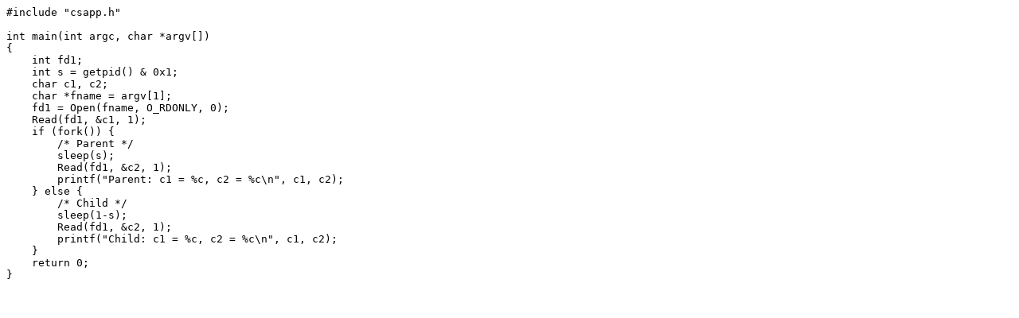

--- FILE ---
content_type: text/x-csrc
request_url: http://www.cs.cmu.edu/afs/cs/academic/class/15213-f10/www/code/14-io/ffiles2.c
body_size: 462
content:
#include "csapp.h"

int main(int argc, char *argv[])
{
    int fd1;
    int s = getpid() & 0x1;
    char c1, c2;
    char *fname = argv[1];
    fd1 = Open(fname, O_RDONLY, 0);
    Read(fd1, &c1, 1);
    if (fork()) {
	/* Parent */
	sleep(s);
	Read(fd1, &c2, 1);
	printf("Parent: c1 = %c, c2 = %c\n", c1, c2);
    } else {
	/* Child */
	sleep(1-s);
	Read(fd1, &c2, 1);
	printf("Child: c1 = %c, c2 = %c\n", c1, c2);
    }
    return 0;
}
